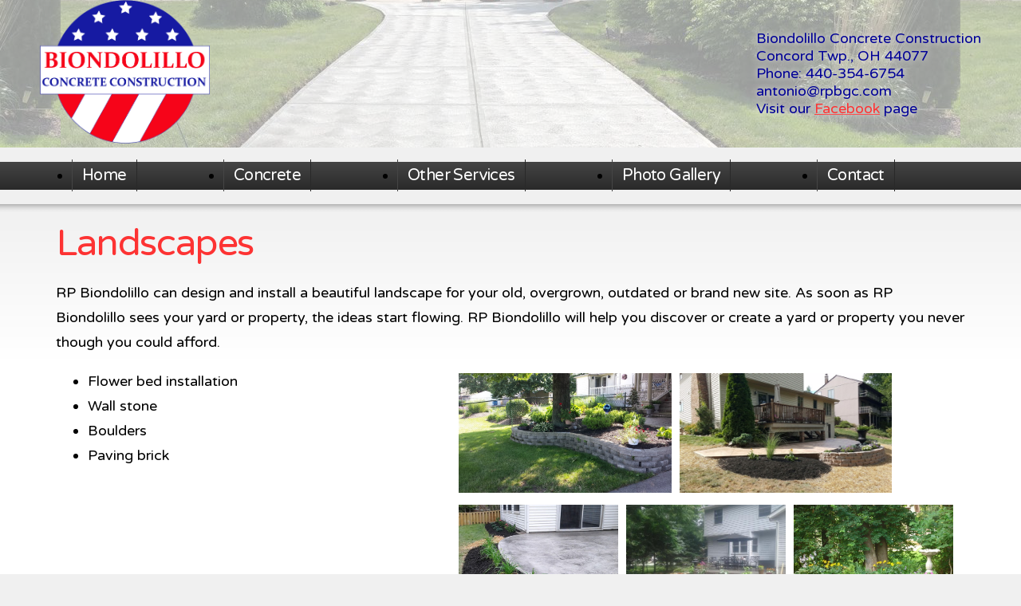

--- FILE ---
content_type: text/html; charset=utf-8
request_url: https://www.rpbgc.com/landscapes
body_size: 1720
content:
<!DOCTYPE html>

<html xmlns="http://www.w3.org/1999/xhtml" xml:lang="en" lang="en">
<head>


<meta http-equiv="Content-Type" content="text/html; charset=utf-8" />
<meta http-equiv="Content-Script-Type" content="text/javascript" />
<meta http-equiv="Content-Style-Type" content="text/css" />
<meta http-equiv="X-UA-Compatible" content="IE=edge" />
<meta name="generator" content="http://www.ohioconnect.net/" />
<meta name="robots" content="index, follow" />
<meta name="googlebot" content="index, follow" />



<title>RP Biondolillo</title>
<meta name="keywords" content="" />
<meta name="description" content="" />

<link  href="//fonts.googleapis.com/css?family=Varela%20Round:r%2Cb%2Ci%2Cbi" rel="stylesheet" />

<link  href="/style.css?t=1681144176&v=1" rel="stylesheet" />





<script src="/libraries/jquery/ui-1.10.4.custom/js/jquery-1.10.2.min.js"></script>
<script>var $J = jQuery.noConflict();</script>
<script src="/libraries/jquery/plugins/jsizes/0.33/jquery.jsizes.min.js"></script>
	<script src="/libraries/jquery/plugins/bgiframe/3.0.0/jquery.bgiframe.min.js"></script>
						<link	href="/libraries/jquery/plugins/superfish/1.7.3/css/superfish.css" rel="stylesheet" media="screen">
<script	src="/libraries/jquery/plugins/superfish/1.7.3/js/hoverIntent.min.js"></script>
<script	src="/libraries/jquery/plugins/superfish/1.7.3/js/superfish.min.js"></script>
		<link	href="/libraries/jquery/plugins/jquery-lightbox/0.5/css/jquery.lightbox-0.5.css" rel="stylesheet">
<script	src="/libraries/jquery/plugins/jquery-lightbox/0.5/js/jquery.lightbox-0.5.min.js"></script>
<script>
// simulate prototype lightbox init
$J(function() {
	var groups = {} ;
	$J('a[rel^=lightbox]').each(function () {
		var rel = $J(this).attr('rel') ;
		groups[rel] = rel ;
	}) ;
	
	$J.each(groups, function (key) {
		key = key.replace('[', '\\[').replace(']', '\\]') ;
		$J('[rel='+key+']').lightBox() ;
	}) ;
}) ;
</script>
		






<script src="/common/scripts.js?t=1407429177&v=0"></script>

<script src="/libraries/captchakey/captchakey.js"></script>






</head>

<body >
<div class="body">

<div class="top_container">
	<div class="top_layer">
		<div class="container">
			<table cellpadding="0" style="width: 100%">
				<tr>
					<td>
						<a href="/"><img src="/images/logo.png" alt="Biondolillo Concrete Construction" style="height: 180px" /></a>
					</td>
					<td>
						<div style="float: right ; color: #000097 ; text-shadow: 0px 0px 10px rgba(255, 255, 255, 1)">
							Biondolillo Concrete Construction<br />
							Concord Twp., OH 44077<br />
							Phone: 440-354-6754<br />
							<a href="mailto:antonio@rpbgc.com" class="link_blue">antonio@rpbgc.com</a><br />
							Visit our <a href="https://m.facebook.com/100088268392411/" target="_blank">Facebook</a> page
						</div>
						<div style="clear: both"></div>
					</td>
				</tr>
			</table>
		</div>
	</div>
</div>
<div class="nav_container">
	<div class="container">
		<div>
<div>
	<ul class="sf-menu">
<li><a href="/" class="sf-with-ul button_a button_1" target="">Home</a></li><li><a href="/concrete" class="sf-with-ul button_a button_1" target="">Concrete</a></li><li><a href="/other-services" class="sf-with-ul button_a button_1" target="">Other Services</a></li><li><a href="/photo-gallery" class="sf-with-ul button_a button_1" target="">Photo Gallery</a></li><li><a href="/contact" class="sf-with-ul button_a button_1" target="">Contact</a></li>	</ul>
</div>

<div style="clear: both; "></div>

<script>
$J(function(){
	$J('ul.sf-menu').superfish({
		delay:			500,
		animation:		{opacity:'show',height:'show'},
		speed:			175
	}) ;
}) ;
</script>
</div>
	</div>
</div>
<div class="content_container">
	<div class="container">
		<div class="content_padding">

<h1>
	Landscapes
</h1>
<p>
	RP Biondolillo can design and install a beautiful landscape for your old, overgrown, outdated or brand new site. As soon as RP Biondolillo sees your yard or property, the ideas start flowing. RP Biondolillo will help you discover or create a yard or property you never though you could afford.
</p>
<div class="floated_gallery">
<div class="gallery">
<a href="/content/landscapes/20140731_102132.jpg?v=2" rel="lightbox[]"><img src="/content/landscapes/20140731_102132.jpg?v=2" /></a><a href="/content/landscapes/2016-04-20.jpg?v=2" rel="lightbox[]"><img src="/content/landscapes/2016-04-20.jpg?v=2" /></a><a href="/content/landscapes/Landscapes 2017 1.jpg?v=2" rel="lightbox[]"><img src="/content/landscapes/Landscapes 2017 1.jpg?v=2" /></a><a href="/content/landscapes/update 2019 landscape.jpg?v=2" rel="lightbox[]"><img src="/content/landscapes/update 2019 landscape.jpg?v=2" /></a><a href="/content/landscapes/DSC02693.JPG?v=2" rel="lightbox[]"><img src="/content/landscapes/DSC02693.JPG?v=2" /></a><a href="/content/landscapes/DSC02712.JPG?v=2" rel="lightbox[]"><img src="/content/landscapes/DSC02712.JPG?v=2" /></a><a href="/content/landscapes/DSC02748.JPG?v=2" rel="lightbox[]"><img src="/content/landscapes/DSC02748.JPG?v=2" /></a><a href="/content/landscapes/planter in concrete.JPG?v=2" rel="lightbox[]"><img src="/content/landscapes/planter in concrete.JPG?v=2" /></a></div></div>
<ul>
	<li>Flower bed installation</li>
	<li>Wall stone</li>
	<li>Boulders</li>
	<li>Paving brick</li>
	</ul>

			<div style="clear: both"></div>
		</div>
	</div>
</div>
<div class="bottom_container">
	<div class="container" style="text-align: center">
		<div class="foot" style="padding: 20px">
		<h2 style="text-align: center">
			<a href="/contact">Contact us today for a free estimate &raquo;</a>
		</h2>
			<div class="flex_row">
				<div>
					<a title="Click for the Business Review of R P Biondolillo General Contractor, LLC, a Construction & Remodeling Services in Painesville OH" href="https://www.bbb.org/cleveland/business-reviews/construction-and-remodeling-services/r-p-biondolillo-general-contractor-llc-in-painesville-oh-92016562#sealclick"><img alt="Click for the BBB Business Review of this Construction & Remodeling Services in Painesville OH" style="border: 0; margin: 0 5px ; height: 100px" src="https://seal-cleveland.bbb.org/seals/black-seal-69-145-rpbiondolillogeneralcontractorllc-92016562.png" /></a>
				</div>
				<div>
					<img src="/images/homeadvisor.png" style="margin: 0 5px ; height: 100px" />
				</div>
				<div>
					<a href="https://app.supermoney.com/loan/home-improvement/rp-biondolillo-general-contractor-llc/" target="_blank" rel="noopener" class="financing_cta">Financing</a>
				</div>
			</div>
			<div style="margin-top: 20px ; font-size: .85em">
				All Rights Reserved 2026, RP Biondolillo  &nbsp; | &nbsp; <a href="https://www.amst.com/">Website Developed by Alt Media Studios</a>
			</div>
		</div>
	</div>
</div>


</div>
</body>
</html>


--- FILE ---
content_type: text/css; charset=utf-8
request_url: https://www.rpbgc.com/style.css?t=1681144176&v=1
body_size: 5612
content:

/* default 0 paddings */
html, 
body, 
form {
	padding: 0px ;
	margin: 0px ; 
}

/* general font sizing */

body {
	font: inherit; 
	line-height: inherit;
	color: inherit; 
}

body,
input, 
select, 
textarea, 
button {
	font-family: 'Varela Round', arial, helvetica, sans-serif ;
	font-size: 18px ;
	line-height: 1.25; /* should never change */
	color: #000000;
}

p,
.par,
.spaced {
	margin: 18px 0px; /* top and bottom padding should match font-size */
}

p,
.par, 
blockquote,
ul,
ol, 
menu,
.lh {
	line-height: 1.75; /* set general line height if different than standard (no units is multiplied by font size) */
}

/*
button {
	line-height: inherit; 
}
*/

/* set heading styles - always set top and bottom margins */
h1 {
	font-size: 2.6em ;
	font-weight: normal ;
	letter-spacing: -.03em ;
	color: #FD3333 ;
	margin-top: 18px; 
	margin-bottom: 18px;
}

h2 {
	font-size: 1.75em ;
	font-weight: normal ;
	letter-spacing: -.03em ;
	color: #FD3333 ;
	margin-top: 18px; 
	margin-bottom: 18px;
}

h3 {
	margin-top: 18px; 
	margin-bottom: 18px;
}

h3,
.inline_h,
.h {
	color: #FD3333 ;
	font-size: 1.25em ;
	font-weight: bold ;
	letter-spacing: -.03em ;
}

h4 {
	font-size: 1.5em;
	margin-top: 11px; 
	margin-bottom: 0px; 
}

h5 {
	font-size: 1.25em;
	margin-top: 11px; 
	margin-bottom: 0px; 
}

h6 {
	margin-top: 11px; 
	margin-bottom: 0px; 
}

.inline {
	display: inline; 
}


/* set anchor styles */
a, 
a:link {
	color: #fd3333;
}

a:active, 
a:visited {
	color: #454545;
}

a:hover {
	color: #000097;
}

/* default table properties */
table {
	border-collapse: collapse ;
}

tr {
}

/* default image properties */
img {
	; 
	border-collapse: separate; /* for ie9 */
}

/* hr styles */
hr {
	margin: 6px 0px; 
	padding: 0px;
	border: none; 
	border-top: solid 1px #000;
	border-bottom: solid 1px #fff;
	opacity: 0.4;
}

input,
textarea {
	box-sizing: border-box;
}

/*	template styles	*/

body {
	background: #f0f0f0 ;
}

.body {
	margin: 0px; /* never change cos of ie6 */
	padding: 0px; 
	position: relative; 
}

.shadow_holder {
	/*background: url(/images/demo/holder_shadow.png) center top no-repeat; */
	box-shadow: 0px 0px 10px 0px rgba(0, 0, 0, 0.4);
	border-collapse: separate;
	padding-top: 10px;
}

.banner {
	/*background: url(/images/demo/logo_bg.png);*/
	background-image: linear-gradient(to bottom, rgba(255, 255, 255, 0.5) , rgba(255, 255, 255, 0.5) );
	padding: 20px; 
}

.nav_holder {
	background: #145163;
}

.content_width {
	max-width: 980px;
	margin: auto; 
}

.content_bg {
	background: #ffffff;
}

.content_padding {
	padding: 2px 20px ;
}

.content_table {
	width: 100%; 
}

.content_table td {
	padding: 0px; 
}

.content_table_side {
	vertical-align: top; 
	width: 250px; 
}

.content_table_content {
	vertical-align: top; 
}

.foot {
}

.flex_row {
	display: flex ;
}

.foot .flex_row {
	align-items: center ;
	justify-content: center ;
}

.foot .flex_row div {
	margin: auto 1% ;
}

.financing_cta {
	display: inline-block ;
	padding: 15px 30px ;
	margin: 0 ;
	color: #fff !important ;
	text-align: center ;
	font-size: 26px ;
	font-weight: bold ;
	background-color: transparent;
	box-sizing: border-box ;
	cursor: pointer ;
	background: #444 ;
	-webkit-appearance: none ;
	text-transform: uppercase ;
	text-decoration: none ;
	box-shadow: 3px 7px 10px rgba(0,0,0,.25) ;
	transition: all .5s ease ;
}

.financing_cta:hover {
	transform: scale(1.02) ;
	text-decoration: none !important ;
}

/* nav styles */

.sf-menu {
	display: flex;
	flex-wrap: wrap;
	justify-content: space-between;
}

.sf-menu li {
	flex: auto;
}

.sf-menu li ul {
	width: 200px; 
	box-shadow: 2px 2px 5px 0px rgba(0, 0, 0, 0.2);
	border-collapse: separate;
}

a.button_a, 
a.button_a:link, 
a.button_a:active, 
a.button_a:visited {
	/*display: block ;*/
	color: #fff ;
	text-decoration: none ;
	font-size: 20px ;
	font-weight: normal ;
	letter-spacing: -.03em ;
	text-align: center ;
	padding: 8px 12px ;
	border-left: 1px solid #454545 ;
	border-right: 1px solid #292929 ;
}
a.button_a:hover {
	background: url(/images/button-up.png) top center no-repeat ;
}

/* nav sub */

a.button_b, 
a.button_b:link, 
a.button_b:active, 
a.button_b:visited {
	font-size: 12px ;
	font-weight: normal ;
	text-decoration: none ;
	color: #fff ;
	background: #687819 ;
	padding: 4px 12px ;
}
a.button_b:hover {
	background-image: url(/images/demo/logo_bg.png);
}

@media (max-width: 800px) {
	.sf-menu {
		display: block;
	}
	
	.sf-menu ul {
		position: static !important;
		width: auto !important;
	}
	
	.sf-menu li {
		/*float: none !important;*/
		display: block !important;
	}
	
	.sf-menu li ul li a {
		/*width: auto !important; */
	}
	
	a.button_b {
		font-size: 16px !important;
		text-align: center; 
		font-weight: bold !important; 
	}
}

/* footer styles */

.foot,
.foot a:link,
.foot a:active,
.foot a:visited {
	color: #666666 ;
	text-decoration: none ;
}
.foot a:hover {
	text-decoration: underline ;
}

/* link_white */

a.link_white, 
a.link_white:link, 
a.link_white:active, 
a.link_white:visited {
	color: #ffffff ;
	text-decoration: none ;
}
a.link_white:hover {
	text-decoration: underline ;
}

/* nav */

.nav {
	margin: 0px;
	padding: 0px;
	overflow: visible;
	list-style: none;
	list-style-image: none;
	clear: both;
}

.nav li {
	display: block; /* inline-block for HTML < 5 */
}


.nav li a {
	display: block ;
}

.nav li {
	width: 100%; 
	margin: 0px;
	padding: 0px;
	position: relative;
}

/* sub nav */
.nav li ul {
	display: none;
	margin: 0px ;
	padding: 0px ;
	position: absolute;
	list-style: none;
	list-style-image: none;
}
.nav_horizontal li ul.button_sub_left {
	left: 0;
	top: 100%;
}
.nav_vertical li ul {
	left: 100%;
	top: 0;
}
.nav_horizontal li ul.button_sub_right {
	left: default !important; 
	right: 0;
	top: 100%;
}

.nav li:hover > ul {
	display: block;
	z-index: 3000;
}
.nav li ul li a {
	display: block;
}

/* sub-sub nav */
.nav li ul li ul {
	display: none;
}
.nav li ul li:hover ul {
	left: 100%;
	top: 0;
}


/* misc standard styles */

.twocol {
	/*overflow: hidden;*/
}

.twocol_left {
	float: left;
	box-sizing: border-box;
	width: 50%; 
	padding-right: 10px;
}

.twocol_right {
	float: right;
	box-sizing: border-box;
	width: 50%; 
	padding-left: 10px;
}

.twocol_left.twocol_border {
	border-right: solid 1px #145163; 
	padding-right: 20px;
}

.twocol_right.twocol_border {
	border-left: solid 1px #145163; 
	padding-left: 20px;
}

@media (max-width: 640px) {
	.twocol_left,
	.twocol_right {
		float: none;
		width: auto; 
		padding: 0px !important;
		border: 0px !important; 
	}
}

a.inverted {
	text-decoration: none;
}
a.inverted:hover {
	text-decoration: underline;
}

.float,
img.img_float,
p.img_float img {
	clear: right; 
	float: right;
	border: solid 1px #145163;
	margin: 18px 0px 18px 20px; 
}

.float_left,
img.img_float_left,
p.img_float_left img {
	clear: left; 
	float: left;
	border: solid 1px #145163;
	margin: 18px 20px 18px 0px; 
}

.footnote {
	font-style: italic; 
	font-size: .8em; 
}

.box {

}

.box_h {
	border: solid 1px #ffffff; 
	background-color: #cccccc;
	color: #ffffff; 
	font-weight: bold; 
	padding: 5px; 
}

.box_h a {
	color: #ffffff; 
}

.box_c {
	padding: 5px; 
}

.gb {
	font-weight: bold; 
	color: #666666;
}

.google_info_win {
	font-size: 12px ;
	margin-top: 10px ;
	line-height: 1.5 ;
}

/* overlay */


.overlay_cont {
	position: relative; 
	box-shadow: 0px 0px 20px 0px rgba(0, 0, 0, 0.5);
	border-collapse: separate; 
	margin: 10px; 
	border: solid 6px #d5d5d5; 
	border-radius: 20px; 
	background-color: #ffffff;
	padding: 0px 20px; 
}

.overlay_cont h2 {
	text-shadow: 2px 2px .1em rgba(0, 0, 0, 0.2);
}

.overlay_close {
	display: block; 
	position: absolute ;
	top: -9px; 
	right: 14px; 
	border: solid 1px #b5b5b5;
	border-top-right-radius: 2px;
	border-top-left-radius: 2px; 
	border-bottom-right-radius: 6px;
	border-bottom-left-radius: 6px; 
	background-color: #dddddd; 
	background-image: linear-gradient(to bottom, rgba(255, 255, 255, 0.15) , rgba(0, 0, 0, 0.1) ); 
	padding: 3px 6px; 
	text-decoration: none; 
	line-height: 1;
	color: #7f7f7f !important; 
	text-shadow: 0px 0px .1em rgba(255, 255, 255, 1);
}

.overlay_close:hover,
.overlay_close:focus {
	background-color: #cacaca; 
	border-color: #aaaaaa;
	color: #6a6a6a !important; 
}

.proc_win {
	padding: 40px 75px; 
	background-color: #eee; 
	text-align: center; 
}

.proc_win h2 {
	font-size: 26px; 
	font-weight: normal;
	margin-top: 0px;
	margin-bottom: 18px; 
}

/* done box */


.done {
	margin-bottom: 18px; 
	background-color: #e7edef; 
	text-align: center; 
	color: #145163; 
	border: solid 1px #145163; 
}

.done_standard, 
.done_message {
	margin: 9px; 
}

.done_message p {
	margin: 9px 0px; 
}

.done_message > *:first-child {
	margin-top: 0px; 
}
.done_message > *:last-child {
	margin-bottom: 0px; 
}

.done_1 {
	
}
.done_0 {
	font-style: italic; 
}

.done_1 .done_standard {
	font-weight: bold; 
}

.done_0 .done_standard {
	font-weight: bold; 
}

.done_message {
	
}

/* missing items box */

.missing {
	margin-bottom: 18px;
	background-color: #e7edef; 
	padding: 9px;
	text-align: center; 
	color: #145163; 
	font-size: 1.6em; 
	border: solid 1px #145163; 
}

/* jquery */

.ui-datepicker {
	font-family: Verdana,Arial,Sans-Serif;
	font-size: 12px !important; 
	font-weight: normal; 
	z-index: 4000 !important;
}

img.ui-datepicker-trigger {
	cursor: pointer;
	position: relative;
	left: 0px; 
	top: 2px;
}

.ui-autocomplete-loading {
	background: white url('/images/styles/ui-anim_basic_16x16.gif') right center no-repeat;
}

/* html5 style placeholder */

input.watermark {
	color: #888; 
}

/* share this */

.shareThis, .addThis {
	float: right ;
	margin-left: 20px ;
	margin-bottom: 10px; 
}

.shareThis a, 
.shareThis a:link,
.shareThis a:active,
.shareThis a:visited,
.addThis a, 
.addThis a:link,
.addThis a:active,
.addThis a:visited {
	text-decoration: none ;
	color: #1C6E35 ;
	font-size: 12px ;
}

.addThis a:hover,
.shareThis a:hover {
	text-decoration: underline ;
}

.addThis a, 
.addThis a:link, 
.addThis a:active,
.addThis a:hover,
.addThis a:visited {
	color: #FE6D4C ;
}

.top_search {
	border: 1px solid #e0e0e0 ;
	background: #fff ;
	padding: 5px 10px ;
	padding-left: 10px ;
}

.top_input {
	padding: 0px ;
	margin: 0px ;
	border: 0px ;
	background: #fff ;
	width: 100% ;
	position: relative ;
	color: #999 ;
}

#tooltip.tooltipText {
	border: 1px solid #111;
	background-color: #eee;
	padding: 5px;
	/*
	opacity: 0.85;
	*/
}

/* styled buttons */

.but {
	cursor: pointer; 
	text-shadow: 0px 0px 2px rgba(16, 65, 79, 1); 
	color: #ffffff !important;
	background-image: linear-gradient(to bottom, rgba(65, 114, 129, 1) , rgba(52, 102, 116, 1) );
	background-color: #376b7a;
	border: solid 1px #124859; 
	border-bottom: solid 1px #10404f; 
	border-radius: 3px;
	margin: 1px 0px; 
	text-align: center; 
	white-space: nowrap; 
}

button.but {
	padding: 1px 6px ; 
}

a.but {
	text-decoration: none; 
	display: inline-block; 
	padding: 1px 6px; 
}

.but:hover {
	background-image: linear-gradient(to bottom, rgba(62, 109, 123, 1) , rgba(50, 97, 110, 1) );
	background-color: #336472;
}

.but:active,
.but:focus {
	background-color: #145163; 
	background-image: none; 
}

.but[disabled] {
	border-color: #6f8a92; 
	background-image: none;
	background-color: #819ba3;
	text-shadow: none ; 
	cursor: default; 
}

/* checkbox buttons */


label.cb_but {
	display: inline-block; 
	border: solid 1px #5a8591;
	border-radius: 3px;
	padding: 0px 6px; 
	line-height: 1.5; 
	
	background-image: linear-gradient(to bottom, rgba(243, 246, 247, 1) , rgba(243, 246, 247, 1) );
	color: #145163;
}
label.cb_but:hover {
	background-image: linear-gradient(to bottom, rgba(236, 239, 240, 1) , rgba(234, 236, 237, 1) );
}

label.cb_but.cb_but_checked {
	background-image: linear-gradient(to bottom, rgba(70, 118, 132, 1) , rgba(32, 90, 107, 1) );
	color: #ffffff;
	text-shadow: 0px 0px 2px rgba(8, 32, 40, 1); 
}

/* tabs */

a.tab,
a.tab:link,
a.tab:visited,
a.tab:active,
a.tab:hover {
	display: inline-block;
	background-image: linear-gradient(to bottom, rgba(20, 81, 99, 1) , rgba(20, 81, 99, 1) ); 
	padding: 5px 10px; 
	border: solid 1px #145163; 
	text-decoration: none; 
	color: white; 
	border-bottom-right-radius: 8px;
	border-bottom-left-radius: 8px;
	margin: 0px; 
}

a.tab:hover {
	background-image: linear-gradient(to bottom, rgba(104, 120, 25, 1) , rgba(104, 120, 25, 1) ); 
	border: solid 1px #687819; 
}

a.tab.tab_selected {
	background-image: linear-gradient(to bottom, rgba(104, 120, 25, 1) , rgba(104, 120, 25, 1) ); 
	border: solid 1px #687819; 
}

.tab_cont_cont {
	padding: 10px; 
}

/* cmenu */


.cmenu {
	display: inline-block;
	position: relative; 
	line-height: 1.25;
	letter-spacing: 0px; 
}

.cmenu.cmenu_open {
	z-index: 1000000; 
}

.cmenu .cmenu_button {
	display: inline-block;
	margin: 0px;
	padding: 2px 9px; 
	border: solid 1px #969593;
	border-radius: 3px;
	background-image: linear-gradient(to bottom, rgba(244, 243, 239, 1) , rgba(234, 233, 230, 1) );
	outline: none; 
	cursor: pointer;
	color: #4b4a49;
}

.cmenu .cmenu_button:hover {
	background-image: linear-gradient(to bottom, rgba(236, 235, 232, 1) , rgba(223, 222, 218, 1) );
}

.cmenu_drop {
	display: none;
	position: absolute;
	z-index: -1;
	min-width: 100%; 
	box-shadow: 0px 0px 10px 0px rgba(0, 0, 0, 0.3);
	border-collapse: separate;
	border: solid 1px #969593;
	background-color: #eae9e5;
	background-image: linear-gradient(to bottom, rgba(244, 243, 239, 1) , rgba(234, 233, 230, 1) 60px);
	padding: 6px; 
	color: #145163;
}

.cmenu_drop .cmenu_content {
	padding: 0px 6px;
	color: #000000;
}

.cmenu.cmenu_open .cmenu_drop {
	display: block;
}

.cmenu.cmenu_open .cmenu_button {
}

.cmenu.cmenu_down.cmenu_open .cmenu_button {
	border-bottom-color: #f3f2ee;
	border-bottom-right-radius: 0px;
	border-bottom-left-radius: 0px; 
	background-image: linear-gradient(to bottom, rgba(219, 218, 215, 1) , rgba(244, 243, 239, 1) );
}

.cmenu.cmenu_up.cmenu_open .cmenu_button {
	border-top-color: #eae9e5;
	border-top-right-radius: 0px;
	border-top-left-radius: 0px; 
	background-image: linear-gradient(to bottom, rgba(234, 233, 230, 1) , rgba(199, 198, 195, 1) );
	background-position: center -1px; 
}

.cmenu.cmenu_down .cmenu_drop {
	top: 100%; 
	bottom: auto;
	margin-top: -1px; 
	border-bottom-right-radius: 3px;
	border-bottom-left-radius: 3px;
}

.cmenu.cmenu_down.cmenu_right .cmenu_drop {
	border-top-right-radius: 3px;
}

.cmenu.cmenu_down.cmenu_left .cmenu_drop {
	border-top-left-radius: 3px;
}

.cmenu.cmenu_up .cmenu_drop {
	bottom: 100%; 
	top: auto;
	margin-bottom: -1px; 
	border-top-right-radius: 3px;
	border-top-left-radius: 3px;
}

.cmenu.cmenu_up.cmenu_right .cmenu_drop {
	border-bottom-right-radius: 3px;
}

.cmenu.cmenu_up.cmenu_left .cmenu_drop {
	border-bottom-left-radius: 3px;
}

.cmenu.cmenu_left .cmenu_drop {
	left: auto;
	right: 0px; 
}

.cmenu.cmenu_right .cmenu_drop {
	left: 0px; 
	right: auto;
}

a.cmenu_item {
	display: block; 
	white-space: nowrap; 
	padding: 2px 6px;
	vertical-align: baseline; 
	line-height: 1.25; 
	text-decoration: none;
	outline: none;
	color: #145163;
}

a.cmenu_item:hover {
	background-color: #145163;
	color: #faf9f5;
}

.cmenu hr {
	margin: 4px 0px; 
}

.cmenu hr + hr {
	display: none; 
}


/* responsive form */

.resp_form {
	/*max-width: 600px; */
}

.resp_form input[type=text],
.resp_form input[type=password],
.resp_form textarea {
	width: 100%; 
}

/* COMMON STYLES (for site side only, generally doesn't change between sites) */

a img, 
a:link img, 
a:active img, 
a:visited img {
	border-style: solid;
	border-width: 1px; 
	border-color: #fd3333;
}
a:hover img {
	border-color: #000097;
}

a img.no_border,
a:link img.no_border,
a:active img.no_border,
a:visited img.no_border,
a:hover img.no_border {
	border-width: 0px !important; 
}

textarea {
	resize: vertical;
}

input {
	margin: 2px; 
	margin-left: 0px; 
}

input[type="radio"], 
input[type="checkbox"] {
}

/* TinyMCE specific rules */


body.mceContentBody {
	background: #ffffff;
	padding: 20px; 
}

.mceContentBody a {
	color: #fd3333 !important; /* Should match standard anchors; FF requires a important here for mceContentBody */
}

/*Misc Standard Styles*/

.w100 {
	width: 100%; 
}

.vat,
table.vat td,
tr.vat td {
	vertical-align: top; 
}

.vabl,
table.vabl td,
tr.vabl td {
	vertical-align: baseline; 
}

.vam,
table.vam td,
tr.vam td {
	vertical-align: middle; 
}

.tar {
	text-align: right; 
}

.important {
	color: #963a16;
}

.required {
	text-align: center;
	color: #963a16;
}

.even_row, 
.row_0 {
	background-color: #eeeeee;
}

.odd_row, 
.row_1 {
	background-color: #ffffff;
}

.good, 
.status1 {
	color: #687819;
}

.bad, 
.status0 {
	color: #963a16;
}

table.form td {
	vertical-align: baseline; 
	text-align: left; 
}

table.form td.label {
	/*text-align: right; */
}

div.label {
	margin-top: 18px; 
}

div.field {
	margin-bottom: 18px; 
}

/* for both site and cms (generally doesn't change between sites) */

/* server test check */

img.server_beta {
	position: fixed; 
	top: 0px; 
	right: 0px; 
	z-index: 4500; 
	cursor: help; 
}

div.server_beta {
	display: none;
	border-bottom: solid 1px #96938D;
	background-color: #B3AFA8;
	padding: 5px 12px;
	font-family: arial, sans-serif;
	font-size: 14px;
	font-weight: bold;
	color: #666;
	cursor: help;
	text-align: center; 
}

@media (max-width: 640px) {
	img.server_beta {
		display: none;
	}
	
	div.server_beta {
		display: block;
	}
}

/* print styles */

.print_only {
	display: none !important; 
}

@media print {
	
	.print_only {
		display: block !important;
	}
	
	.no_print {
		display: none !important; 
	}
	
	.container {
		width: 100% !important;
		margin: 0px !important;
		padding: 0px !important;
	}
	
	.content {
		margin: 0px !important;
		padding: 0px !important; 
		float: none !important;
	}
	
}

a.link_blue:link,
a.link_blue:active,
a.link_blue:visited {
	color: #000097 ;
	text-decoration: none ;
}
a.link_blue:hover {
	text-decoration: underline ;
}
a.link_red:link,
a.link_red:active,
a.link_red:visited {
	color: #FD3333 ;
	text-decoration: none ;
}
a.link_red:hover {
	text-decoration: underline ;
}
a.link_gray:link,
a.link_gray:active,
a.link_gray:visited {
	color: #454545 ;
	text-decoration: none ;
}
a.link_gray:hover {
	text-decoration: underline ;
}
a.link_blueBd:link,
a.link_blueBd:active,
a.link_blueBd:visited {
	color: #1919a1 ;
	text-decoration: none ;
}
a.link_blueBd:hover {
	text-decoration: underline ;
}
a.link_blueBk:link,
a.link_blueBk:active,
a.link_blueBk:visited {
	color: #00005a ;
	text-decoration: none ;
}
a.link_blueBk:hover {
	text-decoration: underline ;
}
a.link_blueLt:link,
a.link_blueLt:active,
a.link_blueLt:visited {
	color: #4c4cb6 ;
	text-decoration: none ;
}
a.link_blueLt:hover {
	text-decoration: underline ;
}
a.link_blueDk:link,
a.link_blueDk:active,
a.link_blueDk:visited {
	color: #000069 ;
	text-decoration: none ;
}
a.link_blueDk:hover {
	text-decoration: underline ;
}
a.link_redBd:link,
a.link_redBd:active,
a.link_redBd:visited {
	color: #fd4747 ;
	text-decoration: none ;
}
a.link_redBd:hover {
	text-decoration: underline ;
}
a.link_redBk:link,
a.link_redBk:active,
a.link_redBk:visited {
	color: #971e1e ;
	text-decoration: none ;
}
a.link_redBk:hover {
	text-decoration: underline ;
}
a.link_redLt:link,
a.link_redLt:active,
a.link_redLt:visited {
	color: #fd7070 ;
	text-decoration: none ;
}
a.link_redLt:hover {
	text-decoration: underline ;
}
a.link_redDk:link,
a.link_redDk:active,
a.link_redDk:visited {
	color: #b12323 ;
	text-decoration: none ;
}
a.link_redDk:hover {
	text-decoration: underline ;
}
a.link_grayBd:link,
a.link_grayBd:active,
a.link_grayBd:visited {
	color: #575757 ;
	text-decoration: none ;
}
a.link_grayBd:hover {
	text-decoration: underline ;
}
a.link_grayBk:link,
a.link_grayBk:active,
a.link_grayBk:visited {
	color: #292929 ;
	text-decoration: none ;
}
a.link_grayBk:hover {
	text-decoration: underline ;
}
a.link_grayLt:link,
a.link_grayLt:active,
a.link_grayLt:visited {
	color: #7c7c7c ;
	text-decoration: none ;
}
a.link_grayLt:hover {
	text-decoration: underline ;
}
a.link_grayDk:link,
a.link_grayDk:active,
a.link_grayDk:visited {
	color: #303030 ;
	text-decoration: none ;
}
a.link_grayDk:hover {
	text-decoration: underline ;
}
a.link_1:link,
a.link_1:active,
a.link_1:visited {
	color: #145163 ;
	text-decoration: none ;
}
a.link_1:hover {
	text-decoration: underline ;
}
a.link_2:link,
a.link_2:active,
a.link_2:visited {
	color: #687819 ;
	text-decoration: none ;
}
a.link_2:hover {
	text-decoration: underline ;
}
a.link_3:link,
a.link_3:active,
a.link_3:visited {
	color: #963a16 ;
	text-decoration: none ;
}
a.link_3:hover {
	text-decoration: underline ;
}
a.link_4:link,
a.link_4:active,
a.link_4:visited {
	color: #cccccc ;
	text-decoration: none ;
}
a.link_4:hover {
	text-decoration: underline ;
}
a.link_5:link,
a.link_5:active,
a.link_5:visited {
	color: #999999 ;
	text-decoration: none ;
}
a.link_5:hover {
	text-decoration: underline ;
}
a.link_6:link,
a.link_6:active,
a.link_6:visited {
	color: #666666 ;
	text-decoration: none ;
}
a.link_6:hover {
	text-decoration: underline ;
}
a.link_main_1:link,
a.link_main_1:active,
a.link_main_1:visited {
	color: #145163 ;
	text-decoration: none ;
}
a.link_main_1:hover {
	text-decoration: underline ;
}
a.link_main_2:link,
a.link_main_2:active,
a.link_main_2:visited {
	color: #687819 ;
	text-decoration: none ;
}
a.link_main_2:hover {
	text-decoration: underline ;
}
a.link_main_3:link,
a.link_main_3:active,
a.link_main_3:visited {
	color: #963a16 ;
	text-decoration: none ;
}
a.link_main_3:hover {
	text-decoration: underline ;
}
a.link_main_4:link,
a.link_main_4:active,
a.link_main_4:visited {
	color: #cccccc ;
	text-decoration: none ;
}
a.link_main_4:hover {
	text-decoration: underline ;
}
a.link_main_5:link,
a.link_main_5:active,
a.link_main_5:visited {
	color: #999999 ;
	text-decoration: none ;
}
a.link_main_5:hover {
	text-decoration: underline ;
}
a.link_main_6:link,
a.link_main_6:active,
a.link_main_6:visited {
	color: #666666 ;
	text-decoration: none ;
}
a.link_main_6:hover {
	text-decoration: underline ;
}
a.link_trim_1:link,
a.link_trim_1:active,
a.link_trim_1:visited {
	color: #cccccc ;
	text-decoration: none ;
}
a.link_trim_1:hover {
	text-decoration: underline ;
}
a.link_trim_2:link,
a.link_trim_2:active,
a.link_trim_2:visited {
	color: #999999 ;
	text-decoration: none ;
}
a.link_trim_2:hover {
	text-decoration: underline ;
}
a.link_trim_3:link,
a.link_trim_3:active,
a.link_trim_3:visited {
	color: #666666 ;
	text-decoration: none ;
}
a.link_trim_3:hover {
	text-decoration: underline ;
}
a.link_bg:link,
a.link_bg:active,
a.link_bg:visited {
	color: #666666 ;
	text-decoration: none ;
}
a.link_bg:hover {
	text-decoration: underline ;
}
a.link_font:link,
a.link_font:active,
a.link_font:visited {
	color: #000000 ;
	text-decoration: none ;
}
a.link_font:hover {
	text-decoration: underline ;
}
a.link_gb:link,
a.link_gb:active,
a.link_gb:visited {
	color: #666666 ;
	text-decoration: none ;
}
a.link_gb:hover {
	text-decoration: underline ;
}
a.link_heading:link,
a.link_heading:active,
a.link_heading:visited {
	color: #963a16 ;
	text-decoration: none ;
}
a.link_heading:hover {
	text-decoration: underline ;
}
a.link_anchor_1:link,
a.link_anchor_1:active,
a.link_anchor_1:visited {
	color: #fd3333 ;
	text-decoration: none ;
}
a.link_anchor_1:hover {
	text-decoration: underline ;
}
a.link_anchor_2:link,
a.link_anchor_2:active,
a.link_anchor_2:visited {
	color: #454545 ;
	text-decoration: none ;
}
a.link_anchor_2:hover {
	text-decoration: underline ;
}
a.link_anchor_3:link,
a.link_anchor_3:active,
a.link_anchor_3:visited {
	color: #000097 ;
	text-decoration: none ;
}
a.link_anchor_3:hover {
	text-decoration: underline ;
}
a.link_nav_1:link,
a.link_nav_1:active,
a.link_nav_1:visited {
	color: #cccccc ;
	text-decoration: none ;
}
a.link_nav_1:hover {
	text-decoration: underline ;
}
a.link_nav_2:link,
a.link_nav_2:active,
a.link_nav_2:visited {
	color: #cccccc ;
	text-decoration: none ;
}
a.link_nav_2:hover {
	text-decoration: underline ;
}
a.link_content:link,
a.link_content:active,
a.link_content:visited {
	color: #ffffff ;
	text-decoration: none ;
}
a.link_content:hover {
	text-decoration: underline ;
}
a.link_light:link,
a.link_light:active,
a.link_light:visited {
	color: #ffffff ;
	text-decoration: none ;
}
a.link_light:hover {
	text-decoration: underline ;
}
a.link_foot:link,
a.link_foot:active,
a.link_foot:visited {
	color: #666666 ;
	text-decoration: none ;
}
a.link_foot:hover {
	text-decoration: underline ;
}
a.link_even:link,
a.link_even:active,
a.link_even:visited {
	color: #eeeeee ;
	text-decoration: none ;
}
a.link_even:hover {
	text-decoration: underline ;
}
a.link_odd:link,
a.link_odd:active,
a.link_odd:visited {
	color: #ffffff ;
	text-decoration: none ;
}
a.link_odd:hover {
	text-decoration: underline ;
}
a.link_good:link,
a.link_good:active,
a.link_good:visited {
	color: #687819 ;
	text-decoration: none ;
}
a.link_good:hover {
	text-decoration: underline ;
}
a.link_bad:link,
a.link_bad:active,
a.link_bad:visited {
	color: #963a16 ;
	text-decoration: none ;
}
a.link_bad:hover {
	text-decoration: underline ;
}
a.link_important:link,
a.link_important:active,
a.link_important:visited {
	color: #963a16 ;
	text-decoration: none ;
}
a.link_important:hover {
	text-decoration: underline ;
}

a img {
	border: 0 !important ;
}

.container {
	width: 100% ;
	max-width: 1180px ;
	margin: auto ;
}

.top_container {
	background-image: url(/images/Driveway.png) ;
	background-position: top ;
}

.top_layer {
	background-color: rgb(255, 255, 255, .60);
}

.nav_container {
	background-image: linear-gradient(to bottom, rgba(69, 69, 69, 1) , rgba(41, 41, 41, 1) ) ;
}

.content_container {
	background: url(/images/content-bg.png) top center repeat-x #fff ;
}

.box_container {
	text-align: center ;
}

.box {
	display: inline-block ;
	width: 31% ;
	margin: 18px 1% ;
	vertical-align: top ;
}
.box_photo {
	background-position: center center ;
	background-size: cover ;
}
.box_photo img {
	width: 100% ;
	height: 200px ;
}
.box_heading a {
	display: block ;
	background: #000097 ;
	color: #fff ;
	text-decoration: none ;
	padding: 8px 12px ;
	text-align: center ;
}
.box_heading a:hover {
	background: #000069 ;
}

.floated_gallery {
	float: right ;
	margin: 0px 0px 18px 20px ;
	max-width: 640px ;
}
.gallery img {
	height: 150px ;
	margin: 5px ;
}

.row {
	display: flex;
}

.col_6_md {
	width: 50%; 
	display: inline-flex;
    flex-direction: column;
	padding: 15px;
}

.col_6_md img:last-of-type {
	margin-top:auto;
}

@media (max-width: 800px) {
	.row {
		flex-direction: column;
}
	.col_6_md {
		width: 100%; 
	}
}

/* Reviews on Homepage */

.reviewee {
	font-size: 16px;
}
.slider{
  position: relative;
  background: #fff;
  width: 900px;
  min-height: 300px;
  margin: auto;
  overflow: hidden;
  border-radius: 10px;
}

.slider .slide{
  position: absolute;
  width: 100%;
  height: 100%;
  display: none; 
}

.slider .slide.active{
  display: block;
  transition: 2s;
}

.review {
	text-align: center; 
	    margin-top: 50px;
}

.navigation{
  height: 250px;
  display: flex;
  align-items: center;
  justify-content: space-between;
  opacity: 1;
  transition: opacity 0.5s ease;
}

.prev-btn, .next-btn{
  z-index: 999;
  font-size: 20px;
  color:  #888;
  background: rgba(255, 255, 255, 0.8);
  padding: 10px;
  cursor: pointer;
}

.prev-btn{
  border-top-right-radius: 3px;
  border-bottom-right-radius: 3px;
}

.next-btn{
  border-top-left-radius: 3px;
  border-bottom-left-radius: 3px;
}

.navigation-visibility{
  z-index: 999;
  display: flex;
  justify-content: center;
}

.navigation-visibility .slide-icon{
  z-index: 999;
    cursor: pointer;
  height: 15px;
  width: 15px;
  margin: 0 2px;
  background-color: #bbb;
  border-radius: 50%;
  display: inline-block;
  transition: background-color 0.6s ease;
}

.navigation-visibility .slide-icon.active{
  background: #000;
}

@media (max-width: 900px){
  .slider{
    width: 100%;
  }

}


      